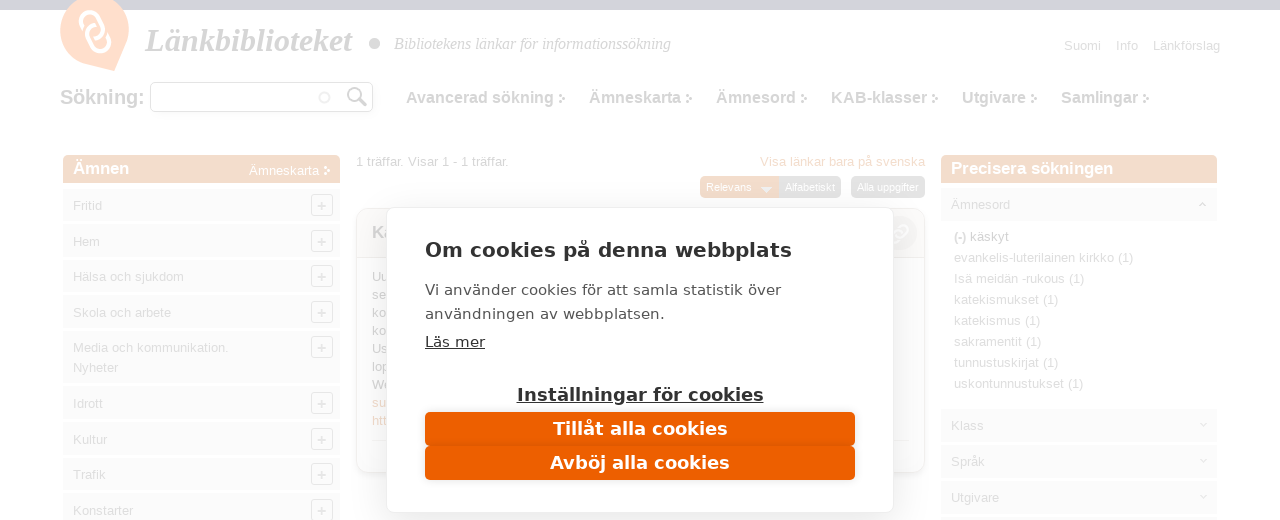

--- FILE ---
content_type: text/html
request_url: https://gfx.kirjastot.fi/kifi/footer/kifi-footer-sv.html
body_size: 8465
content:
<!DOCTYPE html PUBLIC "-//W3C//DTD XHTML 1.0 Transitional//EN" "http://www.w3.org/TR/xhtml1/DTD/xhtml1-transitional.dtd">
<html xmlns="http://www.w3.org/1999/xhtml" lang="sv">
<head>
<meta http-equiv="Content-Type" content="text/html; charset=utf-8" />
<title>Sidfot</title>
<style>
*, ::before, ::after {box-sizing: border-box;}
html {font-family: "Arial", sans-serif; font-size: 100%;}
body {margin: 0; background-color: #25284d; overflow: hidden;}
p {color: white; text-align: center ;text-transform: uppercase; font-size: .7rem; letter-spacing: .025rem; margin: 0 0 2rem;}
@media (min-width: 992px) {p {margin-bottom: 1.5rem;}}
p a {color: white; text-decoration: none; border-bottom: 1px dashed white;}
p a:after {content: " " url("[data-uri]");}
img {max-width: 100%; height: auto; border-style: none; border: 0;}
.shared-footer-container {padding-bottom: 1.5rem !important; padding-top: 1rem !important; width: 100%; padding-right: 15px; padding-left: 15px; margin-right: auto; margin-left: auto;}
@media (min-width: 1200px) {.shared-footer-container {max-width: 1140px;}}
.shared-footer-logos {justify-content: space-between !important;}
@media (min-width: 768px) {.shared-footer-logos {padding-left: 0 !important; padding-right: 0 !important;}}
@media (min-width: 992px) {.shared-footer-logos {display: flex !important;}}
.shared-footer-logos > * {display: block; margin-left: auto; margin-right: auto;}
@media (min-width: 992px) {.shared-footer-logos > * {margin-left: 0 !important; margin-right: 0 !important; margin-bottom: 0 !important;}}
.shared-footer-logos > .public-library-logo {margin-top: 20px !important;}
@media (min-width: 992px) {.shared-footer-logos > .public-library-logo {margin-top: 0 !important;}}
.kifi-logo, .public-library-logo {width: auto; height: 46px;}
</style>
</head>
<body>
  <div class="shared-footer">
    <div class="shared-footer-container">
      <p>Webbplatsen är en del av <a href="https://www.biblioteken.fi" target="_top">Biblioteken.fi-helheten</a>.</p>
      <div class="shared-footer-logos">
        <svg version="1.1" alt="Biblioteken.fi." class="kifi-logo"
          xmlns="http://www.w3.org/2000/svg" xmlns:xlink="http://www.w3.org/1999/xlink" xmlns:a="http://ns.adobe.com/AdobeSVGViewerExtensions/3.0/"
          x="0px" y="0px" width="218px" height="46px" viewBox="0 0 218 46" enable-background="new 0 0 218 46" xml:space="preserve">
          <defs></defs>
          <path fill="#FFFFFF" d="M46.451,25.723c-5.921,0.065-6.079-3.594-6.041-4.104c0-4.313,3.137-5.021,6.277-5.177
          c3.176,0.233,8.001-2.275,7.764-9.021c-0.487-3.545-2.562-5.656-4.692-6.658c-0.955-0.451-1.922-0.679-2.76-0.714
          c-3.139-0.473-6.825,2.666-6.825,2.666s-1.608,0.94-1.962,4.863c-0.079,3.688-1.216,5.375-5.099,5.884
          c-4.785,0.038-4.59-5.844-4.884-6.667c-0.058-0.961-1.137-7.276-8.196-6.728c-6.401,0.338-7.278,5.002-7.696,7.348
          c-0.366,2.789,0.811,5.341-2.132,5.656c-2.901,0.158-10.314-0.276-10.198,8.55c0,0-0.587,7.964,9.727,7.808
          c1.843,0.352,2.549-1.021,2.746,5.805c0,2.237,0.235,6.553,7.886,6.862c0.706-0.036,6.352,0.554,7.961-6.506
          c1.138-7.608,4.834-6.958,4.834-6.958s3.677-0.967,5.265,7.486c0.137,0.882,1.236,5.512,7.982,6.023
          c1.022,0.076,7.492,0.113,8.161-8.633C54.688,31.461,51.867,25.934,46.451,25.723z M19.092,26.983
          c-4.827-0.119-4.354-5.742-4.354-5.742s-0.531-5.352,4.295-5.614c3.031,0,2.898,5.308,2.898,5.308S22.417,27.161,19.092,26.983z"/>
          <path fill="#FFFFFF" d="M74.316,13.761c1.787,0,3.093,0.911,3.919,2.734c0.194,0.474,0.292,0.973,0.292,1.495
          c0,1.057-0.413,2.023-1.239,2.898c0.826,0.778,1.239,1.787,1.239,3.026c0,1.689-0.833,3.031-2.497,4.028
          c-0.608,0.23-1.215,0.346-1.823,0.346h-7.529c-0.291,0.013-0.513-0.06-0.665-0.218s-0.234-0.384-0.246-0.675V14.618
          c0-0.17,0.079-0.353,0.237-0.547c0.158-0.195,0.364-0.298,0.62-0.31H74.316z M69.122,16.95v2.461h4.903
          c0.838-0.158,1.258-0.577,1.258-1.258c-0.183-0.802-0.523-1.203-1.021-1.203H69.122z M69.122,22.601v2.442h4.794
          c0.912-0.073,1.368-0.511,1.368-1.313c-0.183-0.752-0.565-1.13-1.149-1.13H69.122z"/>
          <path fill="#FFFFFF" d="M83.595,17.042c0,0.182-0.067,0.331-0.201,0.446c-0.134,0.115-0.304,0.173-0.51,0.173h-2.917
          c-0.207,0-0.377-0.06-0.511-0.182c-0.134-0.122-0.201-0.267-0.201-0.437v-2.699c0-0.17,0.07-0.319,0.21-0.446
          c0.14-0.128,0.307-0.191,0.501-0.191h2.917c0.194,0,0.361,0.063,0.501,0.191c0.14,0.127,0.21,0.276,0.21,0.446V17.042z
          M83.595,27.705c0,0.17-0.067,0.316-0.201,0.438c-0.134,0.122-0.298,0.183-0.491,0.183h-2.935c-0.195,0-0.362-0.061-0.501-0.183
          c-0.14-0.121-0.21-0.268-0.21-0.438v-7.783c0-0.17,0.07-0.319,0.21-0.447c0.14-0.127,0.307-0.191,0.501-0.191h2.935
          c0.206,0,0.373,0.07,0.501,0.21s0.191,0.283,0.191,0.428V27.705z"/>
          <path fill="#FFFFFF" d="M92.927,13.761c1.787,0,3.093,0.911,3.92,2.734c0.194,0.474,0.291,0.973,0.291,1.495
          c0,1.057-0.413,2.023-1.239,2.898c0.826,0.778,1.239,1.787,1.239,3.026c0,1.689-0.832,3.031-2.497,4.028
          c-0.607,0.23-1.216,0.346-1.822,0.346H85.29c-0.291,0.013-0.513-0.06-0.665-0.218c-0.151-0.158-0.233-0.384-0.246-0.675V14.618
          c0-0.17,0.079-0.353,0.237-0.547c0.158-0.195,0.364-0.298,0.62-0.31H92.927z M87.733,16.95v2.461h4.903
          c0.838-0.158,1.258-0.577,1.258-1.258c-0.183-0.802-0.522-1.203-1.021-1.203H87.733z M87.733,22.601v2.442h4.794
          c0.911-0.073,1.367-0.511,1.367-1.313c-0.183-0.752-0.565-1.13-1.148-1.13H87.733z"/>
          <path fill="#FFFFFF" d="M101.623,13.742c0.17,0.025,0.256,0.14,0.256,0.347v10.936c0.352,0,0.78,0.004,1.284,0.01
          c0.505,0.006,0.945,0.009,1.322,0.009c0.169,0,0.298,0.046,0.383,0.137c0.084,0.091,0.121,0.21,0.109,0.355v2.37
          c0,0.097-0.049,0.188-0.146,0.272c-0.097,0.086-0.2,0.128-0.31,0.128h-5.942c-0.438,0-0.662-0.268-0.675-0.802V14.07
          c0-0.219,0.104-0.329,0.311-0.329H101.623z"/>
          <path fill="#FFFFFF" d="M110.081,17.042c0,0.182-0.066,0.331-0.2,0.446c-0.134,0.115-0.305,0.173-0.511,0.173h-2.917
          c-0.206,0-0.377-0.06-0.51-0.182c-0.134-0.122-0.201-0.267-0.201-0.437v-2.699c0-0.17,0.069-0.319,0.21-0.446
          c0.14-0.128,0.307-0.191,0.501-0.191h2.917c0.194,0,0.361,0.063,0.501,0.191c0.14,0.127,0.21,0.276,0.21,0.446V17.042z
          M110.081,27.705c0,0.17-0.066,0.316-0.2,0.438c-0.134,0.122-0.298,0.183-0.492,0.183h-2.936c-0.194,0-0.361-0.061-0.501-0.183
          c-0.141-0.121-0.21-0.268-0.21-0.438v-7.783c0-0.17,0.069-0.319,0.21-0.447c0.14-0.127,0.307-0.191,0.501-0.191h2.936
          c0.206,0,0.373,0.07,0.5,0.21c0.129,0.14,0.192,0.283,0.192,0.428V27.705z"/>
          <path fill="#FFFFFF" d="M111.228,23.987c-0.267-0.851-0.4-1.842-0.4-2.972c0-1.13,0.134-2.12,0.4-2.971
          c0.268-0.851,0.708-1.604,1.321-2.26c0.614-0.656,1.455-1.154,2.525-1.495c1.069-0.34,2.363-0.511,3.883-0.511
          c2.709,0,4.739,0.578,6.088,1.731c1.35,1.155,2.023,2.99,2.023,5.505c0,1.13-0.137,2.121-0.409,2.972
          c-0.274,0.851-0.714,1.604-1.322,2.26s-1.446,1.154-2.515,1.495c-1.07,0.34-2.358,0.51-3.865,0.51c-1.531,0-2.831-0.17-3.9-0.51
          c-1.07-0.341-1.908-0.839-2.516-1.495C111.933,25.59,111.496,24.837,111.228,23.987z M122.75,21.106c0-1.336-0.301-2.331-0.903-2.98
          c-0.601-0.651-1.564-0.976-2.889-0.976c-1.422,0-2.406,0.34-2.953,1.021c-0.547,0.68-0.82,1.659-0.82,2.935
          c0,1.288,0.276,2.279,0.83,2.971c0.552,0.692,1.533,1.039,2.943,1.039s2.394-0.353,2.953-1.058
          C122.469,23.354,122.75,22.37,122.75,21.106z"/>
          <path fill="#FFFFFF" d="M139.482,13.761c0.146,0,0.277,0.04,0.392,0.118c0.116,0.079,0.18,0.204,0.192,0.374v2.333v0.054
          c0,0.28-0.182,0.438-0.547,0.475h-3.737l-0.018,10.682c0,0.376-0.14,0.564-0.419,0.564c-0.414,0-0.961-0.003-1.642-0.009
          c-0.68-0.007-1.221-0.01-1.622-0.01c-0.146,0-0.258-0.033-0.337-0.1s-0.125-0.131-0.137-0.191s-0.019-0.151-0.019-0.273
          l-0.073-10.663h-3.755c-0.376,0-0.564-0.195-0.564-0.584v-0.036l-0.037-2.115v-0.037c0-0.376,0.207-0.565,0.62-0.565L139.482,13.761
          z"/>
          <path fill="#FFFFFF" d="M152.77,13.742c0.268,0.025,0.413,0.171,0.438,0.438v3.3c0,0.449-0.183,0.668-0.548,0.657h-7.637
          c-0.511,0.073-0.767,0.352-0.767,0.838v0.51h8.604c0.23,0.013,0.347,0.152,0.347,0.419v2.388c-0.014,0.243-0.122,0.376-0.328,0.401
          h-8.658v0.419c0,0.377,0.084,0.641,0.255,0.792c0.169,0.152,0.432,0.229,0.783,0.229h7.384c0.206,0,0.348,0.045,0.428,0.137
          c0.079,0.091,0.123,0.24,0.137,0.446v2.898c-0.025,0.438-0.183,0.668-0.474,0.692h-8.933c-1.69,0-2.819-0.954-3.391-2.861
          c-0.134-0.45-0.2-0.814-0.2-1.094v-6.253c0-0.777,0.104-1.458,0.311-2.041c0.193-0.571,0.479-1.014,0.855-1.331
          c0.378-0.316,0.764-0.55,1.157-0.702c0.396-0.151,0.886-0.246,1.469-0.283H152.77z"/>
          <path fill="#FFFFFF" d="M166.315,27.668c0.072,0.17,0.108,0.285,0.108,0.346c0,0.183-0.127,0.273-0.383,0.273h-3.519
          c-0.146,0-0.298-0.078-0.455-0.236l-4.119-5.323l0.019,4.94c0,0.17-0.064,0.313-0.191,0.428c-0.129,0.116-0.289,0.174-0.484,0.174
          h-2.661c-0.194,0-0.358-0.058-0.492-0.174c-0.134-0.114-0.199-0.258-0.199-0.428l0.017-13.361c0-0.17,0.067-0.313,0.201-0.428
          c0.134-0.116,0.298-0.173,0.492-0.173h2.643c0.183,0,0.341,0.061,0.474,0.183c0.134,0.121,0.202,0.262,0.202,0.419v3.445
          l3.608-3.537c0.194-0.218,0.377-0.355,0.546-0.41c0.171-0.055,0.457-0.082,0.858-0.082h2.733c0.256,0,0.383,0.097,0.383,0.291
          c0,0.11-0.043,0.219-0.127,0.328l-5.031,5.597L166.315,27.668z"/>
          <path fill="#FFFFFF" d="M179.731,13.742c0.268,0.025,0.413,0.171,0.437,0.438v3.3c0,0.449-0.183,0.668-0.547,0.657h-7.638
          c-0.51,0.073-0.766,0.352-0.766,0.838v0.51h8.604c0.231,0.013,0.347,0.152,0.347,0.419v2.388c-0.012,0.243-0.122,0.376-0.328,0.401
          h-8.659v0.419c0,0.377,0.085,0.641,0.256,0.792c0.171,0.152,0.432,0.229,0.783,0.229h7.383c0.207,0,0.351,0.045,0.429,0.137
          c0.079,0.091,0.125,0.24,0.137,0.446v2.898c-0.023,0.438-0.183,0.668-0.474,0.692h-8.933c-1.688,0-2.818-0.954-3.391-2.861
          c-0.134-0.45-0.199-0.814-0.199-1.094v-6.253c0-0.777,0.103-1.458,0.31-2.041c0.194-0.571,0.48-1.014,0.855-1.331
          c0.378-0.316,0.764-0.55,1.159-0.702c0.395-0.151,0.883-0.246,1.467-0.283H179.731z"/>
          <path fill="#FFFFFF" d="M183.996,28.306h-2.114c-0.413,0-0.675-0.052-0.783-0.154c-0.11-0.104-0.164-0.368-0.164-0.794v-12.65
          c0-0.388,0.054-0.647,0.164-0.775c0.108-0.127,0.363-0.191,0.765-0.191h3.317c0.377,0,0.665,0.073,0.866,0.219
          c0.199,0.146,0.374,0.395,0.52,0.747l3.207,8.786V14.69c0-0.401,0.058-0.659,0.175-0.775c0.115-0.115,0.374-0.174,0.774-0.174h1.75
          c0.424,0,0.691,0.061,0.802,0.183c0.109,0.121,0.164,0.382,0.164,0.783v12.65c0,0.341-0.055,0.584-0.164,0.729
          c-0.11,0.146-0.305,0.219-0.584,0.219h-3.81c-0.328,0-0.565-0.055-0.711-0.164s-0.291-0.334-0.437-0.674l-2.79-7.62v7.509
          c0,0.426-0.057,0.688-0.172,0.784C184.654,28.24,184.397,28.294,183.996,28.306z"/>
          <path fill="#FFFFFF" d="M194.129,24.151c0-0.195,0.08-0.359,0.237-0.493c0.159-0.133,0.342-0.2,0.548-0.2h3.59
          c0.621,0,0.931,0.231,0.931,0.693v3.499c0,0.194-0.064,0.353-0.191,0.475c-0.128,0.121-0.296,0.182-0.502,0.182h-3.827
          c-0.22,0-0.404-0.063-0.557-0.191c-0.152-0.127-0.229-0.282-0.229-0.465V24.151z"/>
          <path fill="#FFFFFF" d="M209.825,17.06h-0.401c-0.363,0-0.659,0.021-0.883,0.064c-0.226,0.042-0.466,0.143-0.721,0.3
          c-0.256,0.158-0.446,0.429-0.573,0.811c-0.129,0.383-0.193,0.872-0.193,1.468h2.753c0.171,0,0.324,0.061,0.465,0.182
          c0.141,0.122,0.21,0.261,0.21,0.419v1.987c0,0.17-0.064,0.315-0.191,0.437c-0.129,0.122-0.289,0.182-0.483,0.182h-2.753v4.739
          c0,0.171-0.069,0.319-0.208,0.446c-0.141,0.128-0.308,0.191-0.503,0.191h-2.989c-0.183,0-0.331-0.054-0.446-0.163
          c-0.115-0.11-0.185-0.219-0.21-0.328l-0.035-0.164v0.018v-0.072v-4.667h-2.097c-0.208,0-0.377-0.058-0.511-0.172
          c-0.134-0.116-0.201-0.265-0.201-0.447v-1.987c0-0.17,0.074-0.313,0.22-0.429c0.146-0.115,0.31-0.172,0.492-0.172h2.097
          c0-1.726,0.406-3.1,1.222-4.12c0.363-0.438,0.774-0.793,1.229-1.067c0.455-0.273,0.981-0.465,1.577-0.574
          c0.595-0.109,1.093-0.176,1.493-0.201c0.401-0.023,0.949-0.036,1.642-0.036c0.305,0,0.501,0.095,0.592,0.283
          c0.092,0.188,0.137,0.519,0.137,0.994c0,0.109-0.003,0.325-0.008,0.647c-0.007,0.322-0.011,0.586-0.011,0.793
          c0,0.17-0.069,0.319-0.209,0.446C210.186,16.996,210.019,17.06,209.825,17.06z"/>
          <path fill="#FFFFFF" d="M215.639,17.042c0,0.182-0.066,0.331-0.199,0.446c-0.134,0.115-0.305,0.173-0.512,0.173h-2.916
          c-0.207,0-0.378-0.06-0.511-0.182c-0.134-0.122-0.2-0.267-0.2-0.437v-2.699c0-0.17,0.069-0.319,0.21-0.446
          c0.139-0.128,0.307-0.191,0.501-0.191h2.916c0.195,0,0.362,0.063,0.501,0.191c0.141,0.127,0.21,0.276,0.21,0.446V17.042z
          M215.639,27.705c0,0.17-0.066,0.316-0.199,0.438c-0.134,0.122-0.298,0.183-0.493,0.183h-2.935c-0.194,0-0.362-0.061-0.501-0.183
          c-0.141-0.121-0.21-0.268-0.21-0.438v-7.783c0-0.17,0.069-0.319,0.21-0.447c0.139-0.127,0.307-0.191,0.501-0.191h2.935
          c0.207,0,0.374,0.07,0.501,0.21c0.129,0.14,0.191,0.283,0.191,0.428V27.705z"/>
        </svg>
        <svg version="1.1" alt="Allmänna bibliotek." class="public-library-logo"
          xmlns="http://www.w3.org/2000/svg" xmlns:xlink="http://www.w3.org/1999/xlink" xmlns:a="http://ns.adobe.com/AdobeSVGViewerExtensions/3.0/"
          x="0px" y="0px" width="295px" height="48px" viewBox="-1 -1 295 48" enable-background="new -1 -1 295 48" xml:space="preserve">
          <defs></defs>
          <path fill="#FFFFFF" d="M24.648,37.272c-0.026-2.431-0.482-2.95-8.018-5.103l0.573,8.592c0,2.291,2.163,3.172,4.374,4.217
          c2.254,0.951,3.031,1.333,3.068,1.352h0.001l0.003,0.002c0,0,0.815-0.402,3.069-1.354c2.21-1.045,4.373-1.926,4.373-4.217
          l0.573-8.592C25.131,34.322,24.676,34.841,24.648,37.272"/>
          <path fill="#FFFFFF" d="M24.648,15.688C24.565,8.215,23.165,6.618,0,0l1.762,26.414c0,6.823,6.241,9.578,12.808,12.661
          c-2.064-1.29-3.538-2.884-3.538-5.438L9.985,17.921c13.781,3.938,14.614,4.889,14.664,9.335c0.051-4.446,0.883-5.397,14.665-9.335
          l-1.048,15.716c0,2.554-1.473,4.148-3.537,5.438c6.568-3.083,12.808-5.838,12.808-12.661L49.296,0
          C26.132,6.618,24.733,8.215,24.648,15.688"/>
          <polygon fill="#FFFFFF" points="61.971,24.55 61.01,24.55 61.01,29.236 58.803,29.236 58.803,17.959 61.01,17.959 61.01,22.544 
          61.722,22.544 63.923,17.959 66.625,17.959 63.551,23.111 66.881,29.236 64.201,29.236 "/>
          <rect x="68.121" y="17.959" fill="#FFFFFF" width="2.193" height="11.276"/>
          <path fill="#FFFFFF" d="M74.745,24.752v4.484h-2.2V17.968h3.679c1.11,0,1.98,0.292,2.614,0.878c0.631,0.586,0.949,1.401,0.949,2.443
          c0,0.589-0.132,1.097-0.395,1.522c-0.264,0.426-0.648,0.766-1.155,1.017c0.578,0.197,0.995,0.522,1.251,0.977
          c0.256,0.455,0.384,1.023,0.384,1.703v0.799c0,0.31,0.036,0.641,0.109,0.995c0.071,0.354,0.198,0.61,0.379,0.77v0.163h-2.277
          c-0.181-0.166-0.293-0.433-0.341-0.805c-0.048-0.371-0.07-0.751-0.07-1.138v-0.766c0-0.564-0.114-1-0.344-1.31
          c-0.229-0.311-0.56-0.465-0.987-0.465H74.745z M74.745,22.993h1.472c0.448,0,0.789-0.136,1.021-0.41
          c0.232-0.272,0.35-0.664,0.35-1.169c0-0.517-0.117-0.927-0.35-1.232c-0.232-0.304-0.57-0.456-1.014-0.456h-1.479V22.993z"/>
          <path fill="#FFFFFF" d="M85.668,17.959h2.192v7.838c0,1.105-0.311,1.981-0.933,2.629s-1.406,0.972-2.35,0.972
          c-1.022,0-1.832-0.29-2.428-0.868c-0.596-0.578-0.885-1.429-0.864-2.556l0.023-0.046h2.146c0,0.596,0.105,1.028,0.314,1.301
          c0.209,0.274,0.479,0.411,0.81,0.411c0.299,0,0.556-0.162,0.771-0.488c0.212-0.325,0.32-0.777,0.32-1.355V17.959z"/>
          <path fill="#FFFFFF" d="M94.855,26.828h-2.975l-0.604,2.408h-2.221l3.175-11.276h2.292l3.167,11.276h-2.222L94.855,26.828z
          M92.331,25.07h2.075l-1.014-3.989h-0.047L92.331,25.07z"/>
          <path fill="#FFFFFF" d="M103.972,26.293c0-0.439-0.113-0.786-0.341-1.042c-0.227-0.255-0.627-0.507-1.199-0.755
          c-1.173-0.407-2.052-0.871-2.639-1.39c-0.586-0.519-0.878-1.246-0.878-2.18c0-0.924,0.34-1.677,1.021-2.258
          c0.681-0.581,1.551-0.871,2.611-0.871c1.073,0,1.946,0.324,2.617,0.972c0.671,0.647,0.996,1.465,0.976,2.451l-0.015,0.046h-2.139
          c0-0.517-0.128-0.935-0.386-1.254c-0.259-0.321-0.622-0.481-1.092-0.481c-0.439,0-0.781,0.133-1.027,0.4s-0.368,0.599-0.368,1.002
          c0,0.371,0.138,0.677,0.411,0.917c0.274,0.239,0.748,0.507,1.425,0.802c1.068,0.361,1.874,0.819,2.412,1.374
          c0.54,0.555,0.809,1.306,0.809,2.25c0,0.976-0.324,1.741-0.974,2.293c-0.651,0.551-1.517,0.829-2.596,0.829
          c-1.074,0-2.004-0.314-2.792-0.942c-0.787-0.626-1.169-1.527-1.143-2.698l0.016-0.046h2.145c0,0.697,0.148,1.197,0.441,1.502
          c0.294,0.305,0.738,0.457,1.333,0.457c0.464,0,0.81-0.125,1.034-0.372C103.861,27.051,103.972,26.717,103.972,26.293"/>
          <polygon fill="#FFFFFF" points="114.585,19.717 112.043,19.717 112.043,29.236 109.844,29.236 109.844,19.717 107.319,19.717 
          107.319,17.959 114.585,17.959 "/>
          <path fill="#FFFFFF" d="M123.422,25.186c0,1.321-0.358,2.354-1.077,3.098c-0.719,0.744-1.674,1.116-2.866,1.116
          c-1.193,0-2.145-0.372-2.857-1.116c-0.713-0.743-1.068-1.776-1.068-3.098v-3.16c0-1.316,0.355-2.351,1.068-3.102
          c0.712-0.751,1.662-1.126,2.85-1.126s2.143,0.375,2.866,1.126c0.723,0.751,1.084,1.786,1.084,3.102V25.186z M121.23,22.002
          c0-0.808-0.15-1.418-0.449-1.83c-0.299-0.412-0.735-0.617-1.309-0.617c-0.578,0-1.012,0.204-1.302,0.613
          c-0.289,0.41-0.433,1.021-0.433,1.833v3.184c0,0.817,0.147,1.432,0.442,1.84c0.293,0.409,0.727,0.614,1.3,0.614
          c0.569,0,1.002-0.205,1.302-0.614c0.299-0.409,0.449-1.023,0.449-1.84V22.002z"/>
          <path fill="#FFFFFF" d="M144.476,29.236V17.959h3.323c1.161,0,2.068,0.258,2.722,0.774c0.653,0.517,0.979,1.285,0.979,2.309
          c0,0.537-0.118,1.013-0.356,1.429c-0.238,0.416-0.593,0.727-1.068,0.933c0.593,0.14,1.031,0.442,1.316,0.906
          c0.284,0.464,0.425,1.01,0.425,1.635c0,1.079-0.308,1.896-0.925,2.455c-0.618,0.557-1.501,0.836-2.653,0.836H144.476z
          M146.683,22.723h1.217c0.448-0.011,0.793-0.142,1.033-0.393c0.24-0.25,0.359-0.612,0.359-1.083c0-0.528-0.123-0.915-0.371-1.16
          c-0.247-0.246-0.623-0.37-1.122-0.37h-1.116V22.723z M146.683,24.265v3.214h1.557c0.465,0,0.813-0.129,1.042-0.389
          c0.23-0.257,0.345-0.642,0.345-1.154c0-0.537-0.099-0.949-0.295-1.239c-0.196-0.288-0.511-0.433-0.945-0.433H146.683z"/>
          <rect x="153.786" y="17.959" fill="#FFFFFF" width="2.193" height="11.276"/>
          <path fill="#FFFFFF" d="M158.202,29.236V17.959h3.322c1.163,0,2.069,0.258,2.722,0.774c0.653,0.517,0.98,1.285,0.98,2.309
          c0,0.537-0.12,1.013-0.355,1.429c-0.239,0.416-0.595,0.727-1.07,0.933c0.593,0.14,1.033,0.442,1.316,0.906
          c0.284,0.464,0.426,1.01,0.426,1.635c0,1.079-0.309,1.896-0.925,2.455c-0.616,0.557-1.501,0.836-2.652,0.836H158.202z
          M160.409,22.723h1.217c0.449-0.011,0.793-0.142,1.034-0.393c0.24-0.25,0.36-0.612,0.36-1.083c0-0.528-0.124-0.915-0.371-1.16
          c-0.249-0.246-0.624-0.37-1.124-0.37h-1.116V22.723z M160.409,24.265v3.214h1.558c0.464,0,0.812-0.129,1.042-0.389
          c0.229-0.257,0.344-0.642,0.344-1.154c0-0.537-0.098-0.949-0.294-1.239c-0.197-0.288-0.51-0.433-0.945-0.433H160.409z"/>
          <polygon fill="#FFFFFF" points="169.604,27.479 173.724,27.479 173.724,29.236 167.397,29.236 167.397,17.959 169.604,17.959 "/>
          <rect x="175.337" y="17.959" fill="#FFFFFF" width="2.192" height="11.276"/>
          <path fill="#FFFFFF" d="M187.35,25.186c0,1.321-0.358,2.354-1.076,3.098c-0.718,0.744-1.673,1.116-2.866,1.116
          c-1.192,0-2.146-0.372-2.857-1.116c-0.713-0.743-1.068-1.776-1.068-3.098v-3.16c0-1.316,0.355-2.351,1.068-3.102
          c0.712-0.751,1.662-1.126,2.85-1.126s2.143,0.375,2.866,1.126c0.723,0.751,1.083,1.786,1.083,3.102V25.186z M185.159,22.002
          c0-0.808-0.15-1.418-0.45-1.83c-0.299-0.412-0.736-0.617-1.309-0.617c-0.578,0-1.012,0.204-1.301,0.613
          c-0.29,0.41-0.433,1.021-0.433,1.833v3.184c0,0.817,0.147,1.432,0.439,1.84c0.296,0.409,0.729,0.614,1.302,0.614
          c0.568,0,1.002-0.205,1.301-0.614c0.3-0.409,0.45-1.023,0.45-1.84V22.002z"/>
          <polygon fill="#FFFFFF" points="195.608,19.717 193.067,19.717 193.067,29.236 190.868,29.236 190.868,19.717 188.343,19.717 
          188.343,17.959 195.608,17.959 "/>
          <polygon fill="#FFFFFF" points="203.06,24.287 199.272,24.287 199.272,27.479 203.725,27.479 203.725,29.236 197.065,29.236 
          197.065,17.959 203.71,17.959 203.71,19.717 199.272,19.717 199.272,22.529 203.06,22.529 "/>
          <polygon fill="#FFFFFF" points="208.436,24.55 207.476,24.55 207.476,29.236 205.268,29.236 205.268,17.959 207.476,17.959 
          207.476,22.544 208.188,22.544 210.388,17.959 213.091,17.959 210.016,23.111 213.346,29.236 210.667,29.236 "/>
          <polygon fill="#FFFFFF" points="235.671,27.479 239.791,27.479 239.791,29.236 233.464,29.236 233.464,17.959 235.671,17.959 "/>
          <rect x="241.404" y="17.959" fill="#FFFFFF" width="2.192" height="11.276"/>
          <path fill="#FFFFFF" d="M245.82,29.236V17.959h3.323c1.161,0,2.069,0.258,2.722,0.774c0.652,0.517,0.979,1.285,0.979,2.309
          c0,0.537-0.119,1.013-0.356,1.429c-0.238,0.416-0.594,0.727-1.069,0.933c0.594,0.14,1.032,0.442,1.317,0.906
          c0.283,0.464,0.425,1.01,0.425,1.635c0,1.079-0.308,1.896-0.924,2.455c-0.618,0.557-1.502,0.836-2.653,0.836H245.82z
          M248.027,22.723h1.216c0.448-0.011,0.794-0.142,1.033-0.393c0.24-0.25,0.36-0.612,0.36-1.083c0-0.528-0.123-0.915-0.372-1.16
          c-0.247-0.246-0.622-0.37-1.123-0.37h-1.115V22.723z M248.027,24.265v3.214h1.557c0.465,0,0.812-0.129,1.042-0.389
          c0.229-0.257,0.344-0.642,0.344-1.154c0-0.537-0.099-0.949-0.295-1.239c-0.196-0.288-0.51-0.433-0.945-0.433H248.027z"/>
          <path fill="#FFFFFF" d="M257.222,24.752v4.484h-2.2V17.968h3.678c1.11,0,1.982,0.292,2.615,0.878
          c0.631,0.586,0.948,1.401,0.948,2.443c0,0.589-0.131,1.097-0.395,1.522c-0.264,0.426-0.648,0.766-1.153,1.017
          c0.577,0.197,0.995,0.522,1.25,0.977c0.255,0.455,0.384,1.023,0.384,1.703v0.799c0,0.31,0.036,0.641,0.107,0.995
          c0.073,0.354,0.199,0.61,0.379,0.77v0.163h-2.276c-0.182-0.166-0.294-0.433-0.341-0.805c-0.046-0.371-0.07-0.751-0.07-1.138v-0.766
          c0-0.564-0.114-1-0.345-1.31c-0.229-0.311-0.558-0.465-0.988-0.465H257.222z M257.222,22.993h1.471c0.448,0,0.79-0.136,1.021-0.41
          c0.233-0.272,0.349-0.664,0.349-1.169c0-0.517-0.116-0.927-0.349-1.232c-0.232-0.304-0.57-0.456-1.015-0.456h-1.478V22.993z"/>
          <path fill="#FFFFFF" d="M269.482,26.828h-2.975l-0.603,2.408h-2.223l3.176-11.276h2.292l3.169,11.276h-2.223L269.482,26.828z
          M266.958,25.07h2.075l-1.014-3.989h-0.046L266.958,25.07z"/>
          <path fill="#FFFFFF" d="M275.797,24.752v4.484h-2.201V17.968h3.679c1.11,0,1.982,0.292,2.615,0.878
          c0.631,0.586,0.948,1.401,0.948,2.443c0,0.589-0.131,1.097-0.395,1.522c-0.264,0.426-0.647,0.766-1.154,1.017
          c0.578,0.197,0.996,0.522,1.25,0.977c0.256,0.455,0.384,1.023,0.384,1.703v0.799c0,0.31,0.036,0.641,0.108,0.995
          c0.073,0.354,0.199,0.61,0.38,0.77v0.163h-2.276c-0.182-0.166-0.294-0.433-0.341-0.805c-0.047-0.371-0.069-0.751-0.069-1.138v-0.766
          c0-0.564-0.115-1-0.344-1.31c-0.23-0.311-0.56-0.465-0.989-0.465H275.797z M275.797,22.993h1.471c0.449,0,0.79-0.136,1.021-0.41
          c0.233-0.272,0.35-0.664,0.35-1.169c0-0.517-0.117-0.927-0.35-1.232c-0.231-0.304-0.57-0.456-1.014-0.456h-1.478V22.993z"/>
          <polygon fill="#FFFFFF" points="286.083,22.792 286.129,22.792 288.012,17.959 290.404,17.959 287.182,25.225 287.182,29.236 
          284.983,29.236 284.983,25.085 281.816,17.959 284.224,17.959 "/>
          <path fill="#FFFFFF" d="M135.467,23.598c0,0.838-0.678,1.518-1.517,1.518c-0.839,0-1.519-0.679-1.519-1.518
          c0-0.839,0.68-1.519,1.519-1.519C134.789,22.08,135.467,22.759,135.467,23.598"/>
          <path fill="#FFFFFF" d="M224.456,23.598c0,0.838-0.679,1.518-1.519,1.518c-0.838,0-1.518-0.679-1.518-1.518
          c0-0.839,0.679-1.519,1.518-1.519C223.776,22.08,224.456,22.759,224.456,23.598"/>
        </svg>
      </div>
    </div>
  </div>
</body>
</html>


--- FILE ---
content_type: text/css
request_url: https://www.makupalat.fi/sites/default/files/css/css_M4XO7JdOz2u0IBBeaPrtKKQjRWE0BHlh21EGHHKgEH0.css
body_size: 2424
content:
.ctools-locked{color:red;border:1px solid red;padding:1em;}.ctools-owns-lock{background:#ffffdd none repeat scroll 0 0;border:1px solid #f0c020;padding:1em;}a.ctools-ajaxing,input.ctools-ajaxing,button.ctools-ajaxing,select.ctools-ajaxing{padding-right:18px !important;background:url(/sites/all/modules/ctools/images/status-active.gif) right center no-repeat;}div.ctools-ajaxing{float:left;width:18px;background:url(/sites/all/modules/ctools/images/status-active.gif) center center no-repeat;}
a.menu-1974,ul.links li.menu-1974 a{background-image:url(/sites/default/files/styles/menu_icon/public/menu_icons/menu_icon_1974.png);padding-left:20px;background-repeat:no-repeat;background-position:left;height:20px;}a.menu-1975,ul.links li.menu-1975 a{background-image:url(/sites/default/files/styles/menu_icon/public/menu_icons/menu_icon_1975.png);padding-left:20px;background-repeat:no-repeat;background-position:left;height:20px;}a.menu-3407,ul.links li.menu-3407 a{background-image:url(/sites/default/files/styles/menu_icon/public/menu_icons/menu_icon_1974.png);padding-left:20px;background-repeat:no-repeat;background-position:left;height:20px;}a.menu-3408,ul.links li.menu-3408 a{background-image:url(/sites/default/files/styles/menu_icon/public/menu_icons/menu_icon_1975.png);padding-left:20px;background-repeat:no-repeat;background-position:left;height:20px;}a.menu-4073,ul.links li.menu-4073 a{background-image:url(/sites/default/files/styles/menu_icon/public/menu_icons/menu_icon_4073.png);padding-left:20px;background-repeat:no-repeat;background-position:left;height:20px;}a.menu-4074,ul.links li.menu-4074 a{background-image:url(/sites/default/files/styles/menu_icon/public/menu_icons/menu_icon_4074.png);padding-left:20px;background-repeat:no-repeat;background-position:left;height:20px;}
div.ctools-modal-content{background:#fff;color:#000;padding:0;margin:2px;border:1px solid #000;width:600px;text-align:left;}div.ctools-modal-content .modal-title{font-size:120%;font-weight:bold;color:white;overflow:hidden;white-space:nowrap;}div.ctools-modal-content .modal-header{background-color:#2385c2;padding:0 .25em 0 1em;}div.ctools-modal-content .modal-header a{color:white;}div.ctools-modal-content .modal-content{padding:1em 1em 0 1em;overflow:auto;position:relative;}div.ctools-modal-content .modal-form{}div.ctools-modal-content a.close{color:white;float:right;}div.ctools-modal-content a.close:hover{text-decoration:none;}div.ctools-modal-content a.close img{position:relative;top:1px;}div.ctools-modal-content .modal-content .modal-throbber-wrapper{text-align:center;}div.ctools-modal-content .modal-content .modal-throbber-wrapper img{margin-top:160px;}div.ctools-modal-content .form-item label{width:15em;float:left;}div.ctools-modal-content .form-item label.option{width:auto;float:none;}div.ctools-modal-content .form-item .description{clear:left;}div.ctools-modal-content .form-item .description .tips{margin-left:2em;}div.ctools-modal-content .no-float .form-item *{float:none;}div.ctools-modal-content .modal-form .no-float label{width:auto;}div.ctools-modal-content fieldset,div.ctools-modal-content .form-radios,div.ctools-modal-content .form-checkboxes{clear:left;}div.ctools-modal-content .vertical-tabs-panes > fieldset{clear:none;}div.ctools-modal-content .resizable-textarea{width:auto;margin-left:15em;margin-right:5em;}div.ctools-modal-content .container-inline .form-item{margin-right:2em;}#views-exposed-pane-wrapper .form-item{margin-top:0;margin-bottom:0;}div.ctools-modal-content label.hidden-options{background:transparent url(/sites/all/modules/ctools/images/arrow-active.png) no-repeat right;height:12px;padding-right:12px;}div.ctools-modal-content label.expanded-options{background:transparent url(/sites/all/modules/ctools/images/expanded-options.png) no-repeat right;height:12px;padding-right:16px;}div.ctools-modal-content .option-text-aligner label.expanded-options,div.ctools-modal-content .option-text-aligner label.hidden-options{background:none;}div.ctools-modal-content .dependent-options{padding-left:30px;}
div.modal-forms-modal-content .resizable-textarea{margin-left:0;margin-right:0;}div.modal-forms-modal-content .form-item label{float:none;width:auto;}div.modal-forms-modal-content .item-list ul li{margin:0 0 0.25em 1.5em;}div.modal-forms-modal-content div.messages{margin:0;}div.modal-forms-modal-content{background:transparent;color:#000;font:12px "Lucida Grande",Verdana,Arial,sans-serif;border:0;margin:0;padding:0;}div.modal-forms-modal-content .popups-container{overflow:hidden;height:100%;background:#fff;text-align:left;-moz-border-radius:5px;-webkit-border-radius:5px;border-radius:5px;}div.modal-forms-modal-content .modal-header{background-color:transparent;padding:0.5em 1em 0 1em;min-height:25px;}div.modal-forms-modal-content .modal-title{display:inline;color:#000;}div.modal-forms-modal-content .popups-close{float:right;cursor:pointer;background:url(/sites/all/modules/modal_forms/images/controls.png) -25px 0px no-repeat;width:25px;height:25px;text-indent:100%;white-space:nowrap;overflow:hidden;}div.modal-forms-modal-content .popups-close:hover{background-position:-25px -25px;}
div.panel-pane div.admin-links{font-size:xx-small;margin-right:1em;}div.panel-pane div.admin-links li a{color:#ccc;}div.panel-pane div.admin-links li{padding-bottom:2px;background:white;z-index:201;}div.panel-pane div.admin-links:hover a,div.panel-pane div.admin-links-hover a{color:#000;}div.panel-pane div.admin-links a:before{content:"[";}div.panel-pane div.admin-links a:after{content:"]";}div.panel-pane div.panel-hide{display:none;}div.panel-pane div.panel-hide-hover,div.panel-pane:hover div.panel-hide{display:block;position:absolute;z-index:200;margin-top:-1.5em;}div.panel-pane div.feed a{float:right;}
.locale-untranslated{font-style:normal;text-decoration:line-through;}#locale-translation-filter-form .form-item-language,#locale-translation-filter-form .form-item-translation,#locale-translation-filter-form .form-item-group{float:left;padding-right:.8em;margin:0.1em;width:15em;}#locale-translation-filter-form .form-type-select select{width:100%;}#locale-translation-filter-form .form-actions{float:left;padding:3ex 0 0 1em;}.language-switcher-locale-session a.active{color:#0062A0;}.language-switcher-locale-session a.session-active{color:#000000;}
.search-api-autocomplete-suggestion{position:relative;}.search-api-autocomplete-suggestion .autocomplete-suggestion-note{font-size:90%;}.search-api-autocomplete-suggestion .autocomplete-user-input{font-weight:bold;}.search-api-autocomplete-suggestion .autocomplete-suggestion-results{position:absolute;right:0.2em;}
#cluetip-close img{border:0;}#cluetip-title{overflow:hidden;}#cluetip-title #cluetip-close{float:right;position:relative;}#cluetip-waitimage{width:43px;height:11px;position:absolute;background-image:url(/sites/all/libraries/cluetip/images/wait.gif);}.cluetip-arrows{display:none;position:absolute;top:0;left:-11px;height:22px;width:11px;background-repeat:no-repeat;background-position:0 0;}#cluetip-extra{display:none;}.cluetip-default{background-color:#d9d9c2;}.cluetip-default #cluetip-outer{position:relative;margin:0;background-color:#d9d9c2;}.cluetip-default h3#cluetip-title{margin:0 0 5px;padding:8px 10px 4px;font-size:1.1em;font-weight:normal;background-color:#87876a;color:#fff;}.cluetip-default #cluetip-title a{color:#d9d9c2;font-size:0.95em;}.cluetip-default #cluetip-inner{padding:10px;}.cluetip-default div#cluetip-close{text-align:right;margin:0 5px 5px;color:#900;}.clue-right-default .cluetip-arrows{background-image:url(/sites/all/libraries/cluetip/images/darrowleft.gif);}.clue-left-default .cluetip-arrows{background-image:url(/sites/all/libraries/cluetip/images/darrowright.gif);left:100%;margin-right:-11px;}.clue-top-default .cluetip-arrows{background-image:url(/sites/all/libraries/cluetip/images/darrowdown.gif);top:100%;left:50%;margin-left:-11px;height:11px;width:22px;}.clue-bottom-default .cluetip-arrows{background-image:url(/sites/all/libraries/cluetip/images/darrowup.gif);top:-11px;left:50%;margin-left:-11px;height:11px;width:22px;}.cluetip-jtip{background-color:transparent;}.cluetip-jtip #cluetip-outer{border:2px solid #ccc;position:relative;background-color:#fff;}.cluetip-jtip h3#cluetip-title{margin:0 0 5px;padding:2px 5px;font-size:16px;font-weight:normal;background-color:#ccc;color:#333;}.cluetip-jtip #cluetip-inner{padding:0 5px 5px;display:inline-block;}.cluetip-jtip div#cluetip-close{text-align:right;margin:0 5px 5px;color:#900;}.clue-right-jtip .cluetip-arrows{background-image:url(/sites/all/libraries/cluetip/images/arrowleft.gif);}.clue-left-jtip .cluetip-arrows{background-image:url(/sites/all/libraries/cluetip/images/arrowright.gif);left:100%;margin-right:-11px;}.clue-top-jtip .cluetip-arrows{background-image:url(/sites/all/libraries/cluetip/images/arrowdown.gif);top:100%;left:50%;margin-left:-11px;height:11px;width:22px;}.clue-bottom-jtip .cluetip-arrows{background-image:url(/sites/all/libraries/cluetip/images/arrowup.gif);top:-11px;left:50%;margin-left:-11px;height:11px;width:22px;}.cluetip-rounded{background:transparent url(/sites/all/libraries/cluetip/images/bl.gif) no-repeat 0 100%;margin-top:10px;margin-left:12px;}.cluetip-rounded #cluetip-outer{background:transparent url(/sites/all/libraries/cluetip/images/tl.gif) no-repeat 0 0;margin-top:-12px;}.cluetip-rounded #cluetip-title{background-color:transparent;padding:12px 12px 0;margin:0 -12px 0 0;position:relative;}.cluetip-rounded #cluetip-extra{position:absolute;display:block;background:transparent url(/sites/all/libraries/cluetip/images/tr.gif) no-repeat 100% 0;top:0;right:0;width:12px;height:30px;margin:-12px -12px 0 0;}.cluetip-rounded #cluetip-inner{background:url(/sites/all/libraries/cluetip/images/br.gif) no-repeat 100% 100%;padding:5px 12px 12px;margin:-18px -12px 0 0;position:relative;}.cluetip-rounded div#cluetip-close{text-align:right;margin:0 5px 5px;color:#009;background:transparent;}.cluetip-rounded div#cluetip-close a{color:#777;}.clue-right-rounded .cluetip-arrows{background-image:url(/sites/all/libraries/cluetip/images/rarrowleft.gif);}.clue-left-rounded .cluetip-arrows{background-image:url(/sites/all/libraries/cluetip/images/rarrowright.gif);left:100%;margin-left:12px;}.clue-top-rounded .cluetip-arrows{background-image:url(/sites/all/libraries/cluetip/images/rarrowdown.gif);top:100%;left:50%;margin-left:-11px;height:11px;width:22px;}.clue-bottom-rounded .cluetip-arrows{background-image:url(/sites/all/libraries/cluetip/images/rarrowup.gif);top:-23px;left:50%;margin-left:-11px;height:11px;width:22px;}.cluetip-rounded #cluetip-title,.cluetip-rounded #cluetip-inner{zoom:1;}
